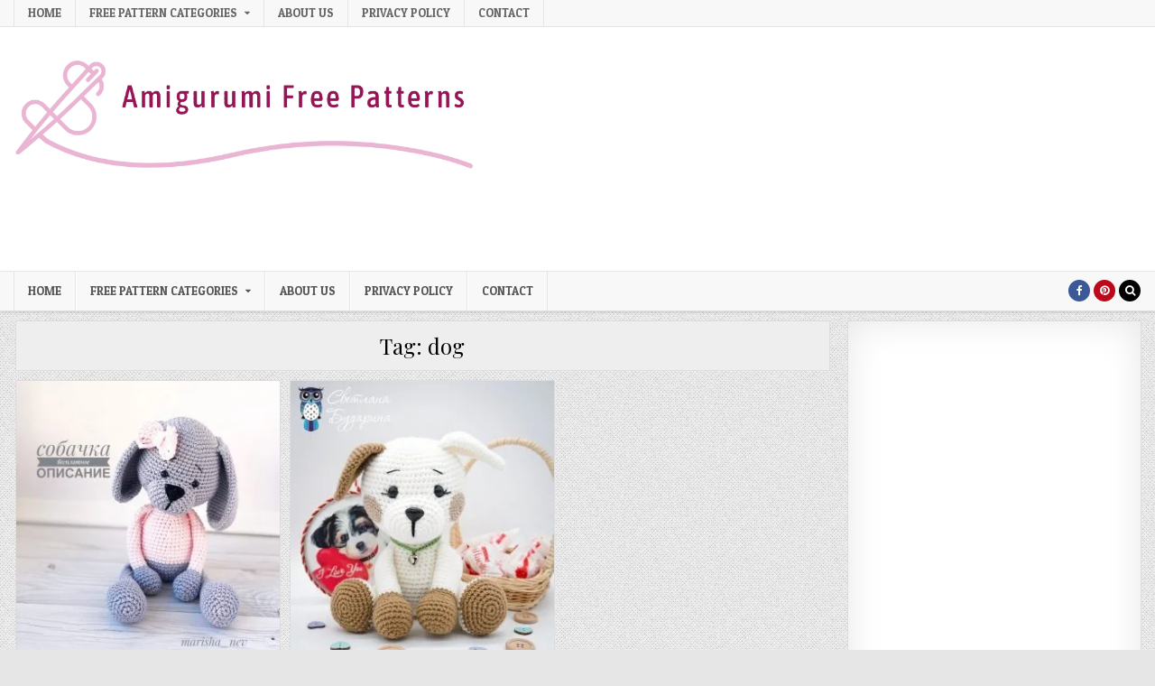

--- FILE ---
content_type: text/html; charset=utf-8
request_url: https://www.google.com/recaptcha/api2/aframe
body_size: 265
content:
<!DOCTYPE HTML><html><head><meta http-equiv="content-type" content="text/html; charset=UTF-8"></head><body><script nonce="gmL35veixp7VaFwQo5mbEA">/** Anti-fraud and anti-abuse applications only. See google.com/recaptcha */ try{var clients={'sodar':'https://pagead2.googlesyndication.com/pagead/sodar?'};window.addEventListener("message",function(a){try{if(a.source===window.parent){var b=JSON.parse(a.data);var c=clients[b['id']];if(c){var d=document.createElement('img');d.src=c+b['params']+'&rc='+(localStorage.getItem("rc::a")?sessionStorage.getItem("rc::b"):"");window.document.body.appendChild(d);sessionStorage.setItem("rc::e",parseInt(sessionStorage.getItem("rc::e")||0)+1);localStorage.setItem("rc::h",'1768721161089');}}}catch(b){}});window.parent.postMessage("_grecaptcha_ready", "*");}catch(b){}</script></body></html>